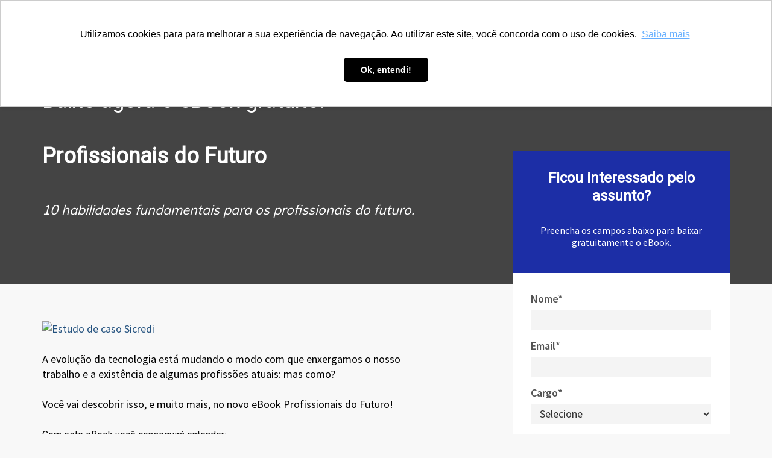

--- FILE ---
content_type: text/html
request_url: https://materiais.ludospro.com.br/ebook-profissionais-do-futuro?utm_source=artigo&utm_medium=organic&utm_campaign=artigo
body_size: 13191
content:
<!DOCTYPE html>
<html lang="pt-br">
  <head>
<meta http-equiv="Content-Type" content="text/html; charset=UTF-8">
    <meta charset="utf-8">
    <meta http-equiv="X-UA-Compatible" content="IE=edge">
    <meta name="viewport" content="width=device-width, initial-scale=1">

    <title>[ebook] Profissionais do Futuro - habilidades fundamentais.</title>

    	<meta name="description" content="A evolução da tecnologia está mudando o modo com que enxergamos o nosso trabalho e a existência de algumas profissões atuais: mas como? Veja em nosso eBook!">

      <link rel="canonical" href="https://materiais.ludospro.com.br/ebook-profissionais-do-futuro">


  
<meta name="twitter:card" content="summary">
<meta name="twitter:image" content="https://d335luupugsy2.cloudfront.net/images%2Flanding_page%2F1094224%2FBanner_rd-station.png">
<meta name="twitter:title" content="eBook gratuito:  Profissionais do Futuro - Ludos Pro">
<meta property="og:description" content="A evolução da tecnologia está mudando o modo com que enxergamos o nosso trabalho e a existência de algumas profissões atuais. Saiba como.">
<meta name="twitter:description" content="A evolução da tecnologia está mudando o modo com que enxergamos o nosso trabalho e a existência de algumas profissões atuais. Saiba como.">

<link href="https://fonts.googleapis.com/css?family=Droid+Sans%7CDroid+Serif%7CLato%7CLobster%7COpen+Sans%7COswald%7CPT+Sans%7CRaleway%7CSource+Sans+Pro%7CUbuntu%7CRoboto" rel="stylesheet">



    <style type="text/css" rel="stylesheet">
  html, body, div, span, applet, object, iframe,
  h1, h2, h3, h4, h5, h6, p, blockquote, pre,
  a, abbr, acronym, address, big, cite, code,
  del, dfn, em, img, ins, kbd, q, s, samp,
  small, strike, strong, sub, sup, tt, var,
  b, u, i, center,
  dl, dt, dd, ol, ul, li,
  fieldset, form, label, legend,
  table, caption, tbody, tfoot, thead, tr, th, td,
  article, aside, canvas, details, embed,
  figure, figcaption, footer, header, hgroup,
  menu, nav, output, ruby, section, summary,
  time, mark, audio, video {
    margin: 0;
    padding: 0;
    border: 0;
    font-size: 100%;
    font: inherit;
    vertical-align: baseline;
  }
  article, aside, details, figcaption, figure,
  footer, header, hgroup, menu, nav, section {
    display: block;
  }
  body {
    line-height: 1;
  }
  ol, ul {
    list-style: none;
  }
  blockquote, q {
    quotes: none;
  }
  blockquote:before, blockquote:after,
  q:before, q:after {
    content: '';
    content: none;
  }
  table {
    border-collapse: collapse;
    border-spacing: 0;
  }
  b, strong {
    font-weight: bold;
  }
</style>

<style type="text/css" rel="stylesheet">
/*!
 * Bootstrap v3.3.7 (http://getbootstrap.com)
 * Copyright 2011-2017 Twitter, Inc.
 * Licensed under MIT (https://github.com/twbs/bootstrap/blob/master/LICENSE)
 */

/*!
 * Generated using the Bootstrap Customizer (http://getbootstrap.com/customize/?id=d9d49ce57953eb773f8a8ff374dabec7)
 * Config saved to config.json and https://gist.github.com/d9d49ce57953eb773f8a8ff374dabec7
 *//*!
 * Bootstrap v3.3.7 (http://getbootstrap.com)
 * Copyright 2011-2016 Twitter, Inc.
 * Licensed under MIT (https://github.com/twbs/bootstrap/blob/master/LICENSE)
 *//*! normalize.css v3.0.3 | MIT License | github.com/necolas/normalize.css */html{font-family:sans-serif;-ms-text-size-adjust:100%;-webkit-text-size-adjust:100%}body{margin:0}article,aside,details,figcaption,figure,footer,header,hgroup,main,menu,nav,section,summary{display:block}audio,canvas,progress,video{display:inline-block;vertical-align:baseline}audio:not([controls]){display:none;height:0}[hidden],template{display:none}a{background-color:transparent}a:active,a:hover{outline:0}abbr[title]{border-bottom:1px dotted}b,strong{font-weight:bold}dfn{font-style:italic}h1{font-size:2em;margin:0.67em 0}mark{background:#ff0;color:#000}small{font-size:80%}sub,sup{font-size:75%;line-height:0;position:relative;vertical-align:baseline}sup{top:-0.5em}sub{bottom:-0.25em}img{border:0}svg:not(:root){overflow:hidden}figure{margin:1em 40px}hr{-webkit-box-sizing:content-box;-moz-box-sizing:content-box;box-sizing:content-box;height:0}pre{overflow:auto}code,kbd,pre,samp{font-family:monospace, monospace;font-size:1em}button,input,optgroup,select,textarea{color:inherit;font:inherit;margin:0}button{overflow:visible}button,select{text-transform:none}button,html input[type="button"],input[type="reset"],input[type="submit"]{-webkit-appearance:button;cursor:pointer}button[disabled],html input[disabled]{cursor:default}button::-moz-focus-inner,input::-moz-focus-inner{border:0;padding:0}input{line-height:normal}input[type="checkbox"],input[type="radio"]{-webkit-box-sizing:border-box;-moz-box-sizing:border-box;box-sizing:border-box;padding:0}input[type="number"]::-webkit-inner-spin-button,input[type="number"]::-webkit-outer-spin-button{height:auto}input[type="search"]{-webkit-appearance:textfield;-webkit-box-sizing:content-box;-moz-box-sizing:content-box;box-sizing:content-box}input[type="search"]::-webkit-search-cancel-button,input[type="search"]::-webkit-search-decoration{-webkit-appearance:none}fieldset{border:1px solid #c0c0c0;margin:0 2px;padding:0.35em 0.625em 0.75em}legend{border:0;padding:0}textarea{overflow:auto}optgroup{font-weight:bold}table{border-collapse:collapse;border-spacing:0}td,th{padding:0}*{-webkit-box-sizing:border-box;-moz-box-sizing:border-box;box-sizing:border-box}*:before,*:after{-webkit-box-sizing:border-box;-moz-box-sizing:border-box;box-sizing:border-box}html{font-size:10px;-webkit-tap-highlight-color:rgba(0,0,0,0)}body{font-family:"Helvetica Neue",Helvetica,Arial,sans-serif;font-size:14px;line-height:1.42857143;color:#333;background-color:#fff}input,button,select,textarea{font-family:inherit;font-size:inherit;line-height:inherit}a{color:#337ab7;text-decoration:none}a:hover,a:focus{color:#23527c;text-decoration:underline}a:focus{outline:5px auto -webkit-focus-ring-color;outline-offset:-2px}figure{margin:0}img{vertical-align:middle}.img-responsive{display:block;max-width:100%;height:auto}.img-rounded{border-radius:6px}.img-thumbnail{padding:4px;line-height:1.42857143;background-color:#fff;border:1px solid #ddd;border-radius:4px;-webkit-transition:all .2s ease-in-out;-o-transition:all .2s ease-in-out;transition:all .2s ease-in-out;display:inline-block;max-width:100%;height:auto}.img-circle{border-radius:50%}hr{margin-top:20px;margin-bottom:20px;border:0;border-top:1px solid #eee}.sr-only{position:absolute;width:1px;height:1px;margin:-1px;padding:0;overflow:hidden;clip:rect(0, 0, 0, 0);border:0}.sr-only-focusable:active,.sr-only-focusable:focus{position:static;width:auto;height:auto;margin:0;overflow:visible;clip:auto}[role="button"]{cursor:pointer}.container{margin-right:auto;margin-left:auto;padding-left:15px;padding-right:15px}@media (min-width:768px){.container{width:750px}}@media (min-width:992px){.container{width:970px}}@media (min-width:1200px){.container{width:1170px}}.container-fluid{margin-right:auto;margin-left:auto;padding-left:15px;padding-right:15px}.row{margin-left:-15px;margin-right:-15px}.col-xs-1, .col-sm-1, .col-md-1, .col-lg-1, .col-xs-2, .col-sm-2, .col-md-2, .col-lg-2, .col-xs-3, .col-sm-3, .col-md-3, .col-lg-3, .col-xs-4, .col-sm-4, .col-md-4, .col-lg-4, .col-xs-5, .col-sm-5, .col-md-5, .col-lg-5, .col-xs-6, .col-sm-6, .col-md-6, .col-lg-6, .col-xs-7, .col-sm-7, .col-md-7, .col-lg-7, .col-xs-8, .col-sm-8, .col-md-8, .col-lg-8, .col-xs-9, .col-sm-9, .col-md-9, .col-lg-9, .col-xs-10, .col-sm-10, .col-md-10, .col-lg-10, .col-xs-11, .col-sm-11, .col-md-11, .col-lg-11, .col-xs-12, .col-sm-12, .col-md-12, .col-lg-12{position:relative;min-height:1px;padding-left:15px;padding-right:15px}.col-xs-1, .col-xs-2, .col-xs-3, .col-xs-4, .col-xs-5, .col-xs-6, .col-xs-7, .col-xs-8, .col-xs-9, .col-xs-10, .col-xs-11, .col-xs-12{float:left}.col-xs-12{width:100%}.col-xs-11{width:91.66666667%}.col-xs-10{width:83.33333333%}.col-xs-9{width:75%}.col-xs-8{width:66.66666667%}.col-xs-7{width:58.33333333%}.col-xs-6{width:50%}.col-xs-5{width:41.66666667%}.col-xs-4{width:33.33333333%}.col-xs-3{width:25%}.col-xs-2{width:16.66666667%}.col-xs-1{width:8.33333333%}.col-xs-pull-12{right:100%}.col-xs-pull-11{right:91.66666667%}.col-xs-pull-10{right:83.33333333%}.col-xs-pull-9{right:75%}.col-xs-pull-8{right:66.66666667%}.col-xs-pull-7{right:58.33333333%}.col-xs-pull-6{right:50%}.col-xs-pull-5{right:41.66666667%}.col-xs-pull-4{right:33.33333333%}.col-xs-pull-3{right:25%}.col-xs-pull-2{right:16.66666667%}.col-xs-pull-1{right:8.33333333%}.col-xs-pull-0{right:auto}.col-xs-push-12{left:100%}.col-xs-push-11{left:91.66666667%}.col-xs-push-10{left:83.33333333%}.col-xs-push-9{left:75%}.col-xs-push-8{left:66.66666667%}.col-xs-push-7{left:58.33333333%}.col-xs-push-6{left:50%}.col-xs-push-5{left:41.66666667%}.col-xs-push-4{left:33.33333333%}.col-xs-push-3{left:25%}.col-xs-push-2{left:16.66666667%}.col-xs-push-1{left:8.33333333%}.col-xs-push-0{left:auto}.col-xs-offset-12{margin-left:100%}.col-xs-offset-11{margin-left:91.66666667%}.col-xs-offset-10{margin-left:83.33333333%}.col-xs-offset-9{margin-left:75%}.col-xs-offset-8{margin-left:66.66666667%}.col-xs-offset-7{margin-left:58.33333333%}.col-xs-offset-6{margin-left:50%}.col-xs-offset-5{margin-left:41.66666667%}.col-xs-offset-4{margin-left:33.33333333%}.col-xs-offset-3{margin-left:25%}.col-xs-offset-2{margin-left:16.66666667%}.col-xs-offset-1{margin-left:8.33333333%}.col-xs-offset-0{margin-left:0}@media (min-width:768px){.col-sm-1, .col-sm-2, .col-sm-3, .col-sm-4, .col-sm-5, .col-sm-6, .col-sm-7, .col-sm-8, .col-sm-9, .col-sm-10, .col-sm-11, .col-sm-12{float:left}.col-sm-12{width:100%}.col-sm-11{width:91.66666667%}.col-sm-10{width:83.33333333%}.col-sm-9{width:75%}.col-sm-8{width:66.66666667%}.col-sm-7{width:58.33333333%}.col-sm-6{width:50%}.col-sm-5{width:41.66666667%}.col-sm-4{width:33.33333333%}.col-sm-3{width:25%}.col-sm-2{width:16.66666667%}.col-sm-1{width:8.33333333%}.col-sm-pull-12{right:100%}.col-sm-pull-11{right:91.66666667%}.col-sm-pull-10{right:83.33333333%}.col-sm-pull-9{right:75%}.col-sm-pull-8{right:66.66666667%}.col-sm-pull-7{right:58.33333333%}.col-sm-pull-6{right:50%}.col-sm-pull-5{right:41.66666667%}.col-sm-pull-4{right:33.33333333%}.col-sm-pull-3{right:25%}.col-sm-pull-2{right:16.66666667%}.col-sm-pull-1{right:8.33333333%}.col-sm-pull-0{right:auto}.col-sm-push-12{left:100%}.col-sm-push-11{left:91.66666667%}.col-sm-push-10{left:83.33333333%}.col-sm-push-9{left:75%}.col-sm-push-8{left:66.66666667%}.col-sm-push-7{left:58.33333333%}.col-sm-push-6{left:50%}.col-sm-push-5{left:41.66666667%}.col-sm-push-4{left:33.33333333%}.col-sm-push-3{left:25%}.col-sm-push-2{left:16.66666667%}.col-sm-push-1{left:8.33333333%}.col-sm-push-0{left:auto}.col-sm-offset-12{margin-left:100%}.col-sm-offset-11{margin-left:91.66666667%}.col-sm-offset-10{margin-left:83.33333333%}.col-sm-offset-9{margin-left:75%}.col-sm-offset-8{margin-left:66.66666667%}.col-sm-offset-7{margin-left:58.33333333%}.col-sm-offset-6{margin-left:50%}.col-sm-offset-5{margin-left:41.66666667%}.col-sm-offset-4{margin-left:33.33333333%}.col-sm-offset-3{margin-left:25%}.col-sm-offset-2{margin-left:16.66666667%}.col-sm-offset-1{margin-left:8.33333333%}.col-sm-offset-0{margin-left:0}}@media (min-width:992px){.col-md-1, .col-md-2, .col-md-3, .col-md-4, .col-md-5, .col-md-6, .col-md-7, .col-md-8, .col-md-9, .col-md-10, .col-md-11, .col-md-12{float:left}.col-md-12{width:100%}.col-md-11{width:91.66666667%}.col-md-10{width:83.33333333%}.col-md-9{width:75%}.col-md-8{width:66.66666667%}.col-md-7{width:58.33333333%}.col-md-6{width:50%}.col-md-5{width:41.66666667%}.col-md-4{width:33.33333333%}.col-md-3{width:25%}.col-md-2{width:16.66666667%}.col-md-1{width:8.33333333%}.col-md-pull-12{right:100%}.col-md-pull-11{right:91.66666667%}.col-md-pull-10{right:83.33333333%}.col-md-pull-9{right:75%}.col-md-pull-8{right:66.66666667%}.col-md-pull-7{right:58.33333333%}.col-md-pull-6{right:50%}.col-md-pull-5{right:41.66666667%}.col-md-pull-4{right:33.33333333%}.col-md-pull-3{right:25%}.col-md-pull-2{right:16.66666667%}.col-md-pull-1{right:8.33333333%}.col-md-pull-0{right:auto}.col-md-push-12{left:100%}.col-md-push-11{left:91.66666667%}.col-md-push-10{left:83.33333333%}.col-md-push-9{left:75%}.col-md-push-8{left:66.66666667%}.col-md-push-7{left:58.33333333%}.col-md-push-6{left:50%}.col-md-push-5{left:41.66666667%}.col-md-push-4{left:33.33333333%}.col-md-push-3{left:25%}.col-md-push-2{left:16.66666667%}.col-md-push-1{left:8.33333333%}.col-md-push-0{left:auto}.col-md-offset-12{margin-left:100%}.col-md-offset-11{margin-left:91.66666667%}.col-md-offset-10{margin-left:83.33333333%}.col-md-offset-9{margin-left:75%}.col-md-offset-8{margin-left:66.66666667%}.col-md-offset-7{margin-left:58.33333333%}.col-md-offset-6{margin-left:50%}.col-md-offset-5{margin-left:41.66666667%}.col-md-offset-4{margin-left:33.33333333%}.col-md-offset-3{margin-left:25%}.col-md-offset-2{margin-left:16.66666667%}.col-md-offset-1{margin-left:8.33333333%}.col-md-offset-0{margin-left:0}}@media (min-width:1200px){.col-lg-1, .col-lg-2, .col-lg-3, .col-lg-4, .col-lg-5, .col-lg-6, .col-lg-7, .col-lg-8, .col-lg-9, .col-lg-10, .col-lg-11, .col-lg-12{float:left}.col-lg-12{width:100%}.col-lg-11{width:91.66666667%}.col-lg-10{width:83.33333333%}.col-lg-9{width:75%}.col-lg-8{width:66.66666667%}.col-lg-7{width:58.33333333%}.col-lg-6{width:50%}.col-lg-5{width:41.66666667%}.col-lg-4{width:33.33333333%}.col-lg-3{width:25%}.col-lg-2{width:16.66666667%}.col-lg-1{width:8.33333333%}.col-lg-pull-12{right:100%}.col-lg-pull-11{right:91.66666667%}.col-lg-pull-10{right:83.33333333%}.col-lg-pull-9{right:75%}.col-lg-pull-8{right:66.66666667%}.col-lg-pull-7{right:58.33333333%}.col-lg-pull-6{right:50%}.col-lg-pull-5{right:41.66666667%}.col-lg-pull-4{right:33.33333333%}.col-lg-pull-3{right:25%}.col-lg-pull-2{right:16.66666667%}.col-lg-pull-1{right:8.33333333%}.col-lg-pull-0{right:auto}.col-lg-push-12{left:100%}.col-lg-push-11{left:91.66666667%}.col-lg-push-10{left:83.33333333%}.col-lg-push-9{left:75%}.col-lg-push-8{left:66.66666667%}.col-lg-push-7{left:58.33333333%}.col-lg-push-6{left:50%}.col-lg-push-5{left:41.66666667%}.col-lg-push-4{left:33.33333333%}.col-lg-push-3{left:25%}.col-lg-push-2{left:16.66666667%}.col-lg-push-1{left:8.33333333%}.col-lg-push-0{left:auto}.col-lg-offset-12{margin-left:100%}.col-lg-offset-11{margin-left:91.66666667%}.col-lg-offset-10{margin-left:83.33333333%}.col-lg-offset-9{margin-left:75%}.col-lg-offset-8{margin-left:66.66666667%}.col-lg-offset-7{margin-left:58.33333333%}.col-lg-offset-6{margin-left:50%}.col-lg-offset-5{margin-left:41.66666667%}.col-lg-offset-4{margin-left:33.33333333%}.col-lg-offset-3{margin-left:25%}.col-lg-offset-2{margin-left:16.66666667%}.col-lg-offset-1{margin-left:8.33333333%}.col-lg-offset-0{margin-left:0}}.clearfix:before,.clearfix:after,.container:before,.container:after,.container-fluid:before,.container-fluid:after,.row:before,.row:after{content:" ";display:table}.clearfix:after,.container:after,.container-fluid:after,.row:after{clear:both}.center-block{display:block;margin-left:auto;margin-right:auto}.pull-right{float:right !important}.pull-left{float:left !important}.hide{display:none !important}.show{display:block !important}.invisible{visibility:hidden}.text-hide{font:0/0 a;color:transparent;text-shadow:none;background-color:transparent;border:0}.hidden{display:none !important}.affix{position:fixed}
</style>

<style type="text/css" rel="stylesheet">

.social-login {
  padding-bottom: 15px;
}
.social-conversion .error-container {
  background-color: #FFDDDD;
  margin: 0 0 24px 0;
  padding: 16px;
  -webkit-border-radius: 3px;
  -moz-border-radius: 3px;
  border-radius: 3px;
  border: 1px solid #c3c3c3;
  text-align: center;
}
.social-conversion .error-container p {
  font-size: 16px !important;
  padding: 0 !important;
}
.btn {
  background-color: #f8f8f8;
  background: -webkit-gradient(linear, left top, left bottom, from(#fff), to(#f0f0f0));
  background: -webkit-linear-gradient(#fff, #f0f0f0);
  background: linear-gradient(#fff, #f0f0f0);
  border: 1px solid #ccc;
  -webkit-border-radius: 3px;
  -moz-border-radius: 3px;
  border-radius: 3px;
  color: #5f5f5f;
  cursor: pointer;
  font-weight: bold;
  text-shadow: 0 1px #fff;
  white-space: nowrap;
  background-color: #f0f0f0;
  outline: none;
  height: 42px;
}
.btn-facebook {
  background-color: #435f9c;
  background: -webkit-gradient(linear, left top, left bottom, from(#5676bc), to(#31497b));
  background: -webkit-linear-gradient(#5676bc, #31497b);
  background: linear-gradient(#5676bc, #31497b);
  border: 1px solid #293e69;
  border-top-color: #31497b;
  color: #444;
  text-shadow: 0 1px #fff;
}
.btn-google {
  background-color: #ef6666;
  background: -webkit-gradient(linear, left top, left bottom, from(#f87474), to(#e65858));
  background: -webkit-linear-gradient(#f87474, #e65858);
  background: linear-gradient(#f87474, #e65858);
  border: 1px solid #e34242;
  border-top-color: #e65858;
  color: #444;
  text-shadow: 0 1px #fff;
}
.btn-linkedin {
  background-color: #007bb6;
  background: -webkit-gradient(linear, left top, left bottom, from(#009cda), to(#0073b2));
  background: -webkit-linear-gradient(#009cda, #0073b2);
  background: linear-gradient(#009cda, #0073b2);
  border: 1px solid #007bb6;
  border-top-color: #009cda;
  color: #444;
  text-shadow: 0 1px #fff;
}
.btn-facebook em,
.btn-google em,
.btn-linkedin em {
  -webkit-box-shadow: 1px 0 0 rgba(0,0,0,0.05);
  -moz-box-shadow: 1px 0 0 rgba(0,0,0,0.05);
  box-shadow: 1px 0 0 rgba(0,0,0,0.05);
  height: 39px;
  bottom: 0;
  left: 0;
  padding: 0;
  position: absolute;
  top: 0;
}
.btn-social {
  display: block;
  margin-bottom: 10px;
  text-align: left;
  width: 100%;
}
.btn-social em {
  display: inline-block;
  outline: none;
  position: relative;
  vertical-align: middle;
}
.btn-facebook em {
  width: 41px;
  height: 41px;
  background: url("//d335luupugsy2.cloudfront.net/images/landing_page_templates/sprite-social-conversion.png") 0 0 no-repeat;
  background-color: #5a78b9;
  background-color: rgba(255,255,255,0.08);
}
.btn-google em {
  width: 41px;
  height: 41px;
  background: url("//d335luupugsy2.cloudfront.net/images/landing_page_templates/sprite-social-conversion.png") -41px 0 no-repeat;
  background-color: #e65858;
  background-color: rgba(255,255,255,0.07);
}
.btn-linkedin em {
  width: 41px;
  height: 41px;
  background: url("//d335luupugsy2.cloudfront.net/images/landing_page_templates/sprite-social-conversion.png") -82px 0 no-repeat;
  background-color: #49b5e1;
  background-color: rgba(255,255,255,0.08);
}
.btn-social span {
  display: inline-block;
  margin-left: 10px;
  vertical-align: middle;
  color: #fff;
  text-shadow: 0 -1px rgba(0,0,0,0.25);
  font-size: 14px;
}
/*SEPARADOR - OU */
.social-wrap-separator {
  -webkit-transition: opacity 0.5s linear;
  transition: opacity 0.5s linear;
}
.social-separator {
  color: rgba(0,0,0,0.5);
  font-weight: bold;
  text-shadow: 0 1px 0 rgba(255,255,255,0.5);
  display: none;
  display: block;
}
.social-separator p {
  overflow: hidden;
  font-size: 1.125em !important;
  text-align: center;
  padding-bottom: 0 !important;
  font-family: inherit;
  font-weight: 600;
}
.social-separator p:before,
.social-separator p:after {
  content: "";
  display: inline-block;
  height: 1px;
  position: relative;
  vertical-align: middle;
  width: 38%;
  background: rgba(0,0,0,0.2);
  -webkit-box-shadow: 0 1px 0 rgba(255,255,255,0.5);
  box-shadow: 0 1px 0 rgba(255,255,255,0.5);
}
.social-separator p:before {
  margin-right: 10px;
}
.social-separator p:after {
  margin-left: 10px;
}

@media screen and (max-width: 480px) {
  .btn-social span {
    margin-left: 5px;
    font-size: 12px;
  }
}
</style>


<link href="//cdnjs.cloudflare.com/ajax/libs/select2/3.5.2/select2.min.css" rel="stylesheet">
<style type="text/css" rel="stylesheet">
  /* BASE */
  #conversion header {
    display: block;
    margin: 0;
    padding: 30px 30px 20px;
  }
  #conversion header h2 {
    display: block;
    font-size: 20px;
    font-weight: bold;
    text-align: left;
    margin: 0 0 10px 0;
    padding: 0;
  }
  #conversion header p {
    display: block;
    font-size: 16px;
    line-height: 1.2em;
    margin: 0 0 10px 0;
    padding: 0;
  }
  #conversion section {
    display: block;
    margin: 0;
    padding: 30px 30px 20px;
  }
  #conversion .social-conversion {
    padding-bottom: 0 !important;
  }
  #conversion .social-conversion + section {
    padding-top: 20px !important;
  }
  #conversion-modal .modal-content section p,
  #conversion section p {
    display: block;
    font-size: 12px;
    line-height: 1em;
    margin: 0;
    padding: 0 0 20px 0;
    color: #535353;
  }
  #conversion-modal .modal-content section p.notice,
  #conversion section p.notice {
    font-size: 12px;
  }

  /* FIELDS */
  #conversion section form div.field,
  #conversion-modal .modal-content section form div.field {
    margin: 0;
    padding: 0 0 12px 0;
  }
  #conversion section form div.field div,
  #conversion-modal .modal-content section form div.field div {
    clear: both;
    width: 100%;
    margin: 0 0 5px 0;
  }
  #conversion-modal .modal-content section form input,
  #conversion-modal .modal-content section form select,
  #conversion-modal .modal-content section form textarea,
  #conversion-modal .modal-content section form .select2-choice,
  #conversion section form input,
  #conversion section form select,
  #conversion section form textarea,
  #conversion section form .select2-choice {
    display: inline-block;
    background-color: #FFFFFF;
    vertical-align: middle;
    font-size: 18px;
    line-height: 20px;
    width: 100%;
    height: 36px;
    margin: 0;
    padding: 5px;
    -webkit-border-radius: 3px;
    -moz-border-radius: 3px;
    border-radius: 3px;
  }
  #conversion-modal .modal-content section form label,
  #conversion section form label {
    display: block;
    min-height: 25px;
    margin: 0;
    padding: 0 0 5px 0;
  }
  #conversion-modal .modal-content section form label > a,
  #conversion section form label > a {
    text-decoration: underline;
    color: inherit;
  }
  #conversion-modal .modal-content section form select,
  #conversion section form select {
    width: 100%;
    height: 36px;
    line-height: 36px;
  }
  #conversion-modal .modal-content section form textarea,
  #conversion section form textarea {
    height: 104px;
  }
  #conversion-modal .modal-content section form input[type=radio],
  #conversion-modal .modal-content section form input[type=checkbox],
  #conversion section form input[type=radio],
  #conversion section form input[type=checkbox] {
    width: inherit;
    height: inherit;
    margin-top: 0 !important;
    margin-right: 8px;
  }
  #conversion-modal .modal-content section form input[type=radio] + label,
  #conversion-modal .modal-content section form input[type=radio] + label + label,
  #conversion-modal .modal-content section form input[type=checkbox] + label,
  #conversion section form input[type=radio] + label,
  #conversion section form input[type=radio] + label + label,
  #conversion section form input[type=checkbox] + label {
    display: block;
    width: auto;
    padding: 5px 0 4px 28px;
  }

  /* SOCIAL PAY */
  #conversion section div#pay-area {
    padding: 16px 0 0 0;
  }
  #conversion section div#pay-area p {
    font-size: 16px;
  }

  /* CALL TO ACTION */
  #conversion-modal .modal-content section div.actions,
  #conversion section div.actions {
    text-align: center;
    padding: 16px 0 8px 0;
  }
  #conversion-modal .modal-content section div.actions .call_button,
  #conversion-modal .modal-content section div.actions a.call_button,
  #conversion section div.actions .call_button,
  #conversion section div.actions a.call_button {
    display: block;
    cursor: pointer;
    height: auto;
    text-align: center;
    text-decoration: none;
    font-weight: bold;
    font-size: 20px;
    word-break: break-word;
    line-height: 1.2em;
    white-space: normal;
    vertical-align: middle;
    margin: 2px auto 24px auto;
    padding: 15px 20px 17px 20px;
    -webkit-border-radius: 3px;
    -moz-border-radius: 3px;
    border-radius: 3px;
    -webkit-appearance: none;
  }
  #conversion section div.actions .call_button.editable {
    cursor: text;
  }
  #conversion section div.actions .call_button.editable:not(#call_pay_twitter):not(#call_pay_facebook):hover {
    outline: 1px solid #27a0ff;
  }
  #conversion-modal .modal-content section div.actions img,
  #conversion section div.actions img {
    width: auto !important;
  }

  /* ERROR */
  #conversion-modal .modal-content section form label.error,
  #conversion section form label.error {
    display: none !important;
  }
  #conversion-modal .modal-content section form input.error,
  #conversion-modal .modal-content section form textarea.error,
  #conversion-modal .modal-content section form .select2-container.error .select2-choice,
  #conversion-modal .modal-content section form select.error,
  #conversion section form input.error,
  #conversion section form textarea.error,
  #conversion section form .select2-container.error .select2-choice,
  #conversion section form select.error {
    background-color: #FFDDDD;
  }
  #conversion-modal .modal-content section div#error-container,
  #conversion section div#error-container {
    display: none;
    background-color: #FFDDDD;
    margin: 0 0 24px 0;
    padding: 16px;
    -webkit-border-radius: 3px;
    -moz-border-radius: 3px;
    border-radius: 3px;
  }
  #conversion-modal .modal-content section div#error-container p,
  #conversion section div#error-container p {
    color: #463A33;
    text-align: center;
    font-size: 16px;
    margin: 0;
    padding: 0;
  }

  /* SELECT 2 */
  .select2-container .select2-choice {
    background: #FFFFFF;
  }
  .select2-container .select2-choice .select2-arrow {
    background: none;
    border: none;
  }
  .select2-container .select2-choice .select2-arrow b {
    background-position: 0 5px;
  }
  .select2-drop-active {
    border-color: #FFFFFF;
    padding: 5px;
    margin-top: -5px;
    margin-left: 1px;
  }

  /* MODAL */
  .overflow-hidden {
    overflow: hidden;
  }
  .hidden {
    display: none;
  }
  #conversion-modal {
    background-color: rgba(0, 0, 0, 0.7);
    width: 100%;
    height: 100%;
    position: fixed;
    overflow-x: hidden;
    overflow-y: auto;
    top: 0;
    right: 0;
    bottom: 0;
    left: 0;
    z-index: 1050;
    -webkit-overflow-scrolling: touch;
    outline: 0;
    z-index: 5;
  }
  #conversion-modal .modal-header {
    text-align: right;
    margin-top: -10px;
  }
  #conversion-modal .modal-header .close-modal {
    background-color: transparent;
    cursor: pointer;
    font-size: 1.8em;
    color: #8A8A8A;
  }
  #conversion-modal .modal-content {
    background: #FFFFFF;
    color: #5c5c5c;
    -webkit-border-radius: 6px;
    -moz-border-radius: 6px;
    border-radius: 6px;
    -webkit-box-shadow: 0 3px 9px rgba(0,0,0,.5);
    -moz-box-shadow: 0 3px 9px rgba(0,0,0,.5);
    box-shadow: 0 3px 9px rgba(0,0,0,.5);
    position: relative;
    width: auto;
    margin: 10px;
    padding: 30px;
  }
  #conversion-modal .modal-content header {
    display: none;
  }
  #conversion-modal .modal-content section form input,
  #conversion-modal .modal-content section form select,
  #conversion-modal .modal-content section form textarea,
  #conversion-modal .modal-content section form .select2-choice {
    border: 1px solid #CCC;
  }

  /* MEDIA QUERY */
  @media screen and (min-width: 760px) {
    #conversion {
      -webkit-border-radius: 15px;
      -moz-border-radius: 15px;
      border-radius: 15px;
    }
    #conversion header {
      -webkit-border-radius: 15px 15px 0px 0px;
      -moz-border-radius: 15px 15px 0px 0px;
      border-radius: 15px 15px 0px 0px;
    }
    #conversion section {
      -webkit-border-radius: 0px 0px 15px 15px;
      -moz-border-radius: 0px 0px 15px 15px;
      border-radius: 0px 0px 15px 15px;
    }
    #conversion-modal .modal-content {
      width: 600px;
      margin: 30px auto;
    }
  }
</style>

<style text="text/css" rel="stylesheet">
  .outer-container,
  .outer-container .embed-container,
  .outer-container .mce-object-iframe,
  #video-area .mce-object-iframe {
    position: relative;
    padding-bottom: 56.25%;
    height: 0;
    overflow:
    hidden;
    max-width: 100%;
    width: 100%;
  }

  .embed-container iframe,
  .embed-container object,
  .embed-container embed,
  .outer-container iframe,
  .outer-container object,
  .outer-container embed,
  .iframe-overlay {
    position: absolute;
    top: 0;
    left: 0;
    width: 100%;
    height: 100%;
    z-index: 1;
  }

  .iframe-overlay {
    z-index: 1000;
  }

  .progressive-profiling .field {
    display: none;
  }

  h1,
  h2,
  h3,
  h4,
  h5,
  h6,
  span,
  p {
    word-wrap: normal;
    word-break: keep-all !important;
  }

  em {
    font-style: italic;
  }

  .background-edit .container {
    position: relative;
    z-index: 2;
  }

  .background-edit .image-container {
    position: absolute;
    overflow: hidden;
    top: 0;
    left: 0;
    width: 100%;
    height: 100%;
  }

  .background-edit {
    position: relative;
  }

  .background-edit .image-container > .section-background-image {
    width: 100%;
    height: 100%;
    background-repeat: no-repeat;
  }
</style>


<style type="text/css" rel="stylesheet">
@import url("https://fonts.googleapis.com/css?family=Source+Sans+Pro:300,400,600,700,900");
@import url("https://fonts.googleapis.com/css?family=Muli:300,400,600,700,800,900");

html,
body {
  width: 100%;
  height: 100%;
  font-family: "Source Sans Pro", "arial", sans-serif;
  -webkit-font-smoothing: antialiased;
  background: #f8f8f8
}

button {
  padding: 0;
  border: none;
}

h2 {
  font-size: 1.5em;
  line-height: 1.4em;
  margin-bottom: .5em;
  font-weight: bold;
}

em, i {
  font-style: italic;
}

.no-banner #content-background {
  margin-top: 75px;
}

.no-banner .banner--form {
  margin-top: 0;
}


.header {
  display: block;
  height: 70px;
  position: absolute;
  top: 0;
  left: 0;
  padding: 40px 75px;
  z-index: 2;
}

.header h1 {
  text-indent: -9999999px;
  height: 0px;
}

.section {
  padding: 60px 15px;
  position: relative;
  background-position: center;
  background-repeat: no-repeat;
  background-size: cover
}

.section .container {
  position: relative;
  z-index: 2;
}

.section--list {
  margin-top: 50px;
}

.section--list li {
  margin-bottom: 30px
}

.section--list .topic--text {
  font-size: 16px;
  color: #202020;
  display: inline-block;
  vertical-align: text-top;
  width: 85%;
  vertical-align: top;
}

.section--list li:last-child {
  margin-bottom: 0
}

.section--list-icon {
  display: inline-block;
  width: 10%;
  max-width: 45px;
  vertical-align: top;
}

.section p {
  font-size: 18px;
  color: #23517e;
}

.section p a {
  text-decoration: underline;
}

.section p strong {
  font-weight: 700;
}

.section p em,
.section p i {
  font-style: italic;
}

.section p:last-child {
  margin-bottom: 0px;
}

.banner {
  min-height: 370px;
  position: relative;
  padding: 40px 15px 70px 15px;
  background-position: center;
  background-repeat: no-repeat;
  background-size: cover
}

.banner .col-xs-12 {
  position: initial;
}

.banner .container {
  position: relative;
  z-index: 1;
}

.banner--title--wrapper {
  margin-top: 80px;
}

.banner--title {
  font-family: "Muli", "arial", sans-serif;
  color: #fff;
  font-weight: 600;
  margin: 0 auto 35px auto;
}

.banner--form {
  position: relative;
  display: block;
  width: 100%;
  z-index: 2;
  margin-top: -281px;
}


#conversion header {
  padding: 30px;
  text-align: center;
  border-radius: 0;
}

#conversion section {
  padding: 0;
}

.banner--form form {
  padding: 30px;
}

.banner--form #form-title {
  color: #fff;
  line-height: 30px;
  font-weight: 500;
  padding-bottom: 15px;
  margin-bottom: 18px;
  position: relative
}

.banner--form p {
  font-size: 14px;
  color: #fff;
}

#conversion header p {
  font-size: 14px;
  line-height: 1.4em;
}


.banner--form #error-container p {
  color: red;
}

#conversion {
  border-radius: 0;
  overflow: hidden;
  background-color: #ffffff;
}

#conversion header {
  background-color: #1c2ea6;
}

#conversion .social-conversion {
  padding: 15px 30px;
}

#conversion #conversion-form input,
#conversion #conversion-form textarea,
#conversion #conversion-form select {
  border-color: #ffffff;
  border-width: 1px;
  border-style: solid;
  background: #f4f4f4;
  padding: 0 10px;
  border-radius: 2px
}


#conversion-modal .modal-content section div.actions, #conversion section div.actions {
  text-align: center;
  padding: 30px;
  margin-bottom: 0;
}
#conversion #conversion-form .call_button,
#conversion .actions .call_button {
  display: inline-block;
  padding: 15px 0px;
  height: auto;
  width: 100%;
  background: #1c2ea6;
  border: 0;
  border-radius: 3px;
  text-align: center;
  font-size: 24px;
  color: #fff;
  font-weight: 900;
  margin-top: 10px;
  margin-bottom: 0;
  text-transform: uppercase;
  transition: all 0.2s linear
}
#conversion #conversion-form .call_button:hover {
  background: #02148c;
}

#conversion-modal .modal-content section div.actions .call_button {
  color: ;
  background-color: #1c2ea6;
}

#conversion section div.actions a.call_button {
  margin: 2px auto 0 auto;
}

.banner--form input[type="submit"]:hover,
.banner--form textarea[type="submit"]:hover,
.banner--form select[type="submit"]:hover {
  background: #f4f4f4;
  color: #6173d5;
  border-bottom: 6px solid #ccc
}

#conversion #conversion-form label {
  color: #535353;
}

#conversion-form label,
#conversion-form span {
  font-size: 18px;
  font-weight: 400;
  font-weight: 600;
}

.banner--form .radio,
.banner--form .checkbox {
  margin: 0px;
  margin-left: 20px
}

.banner--form .field {
  margin-bottom: 10px
}

.banner--form textarea {
  resize: none;
  height: 90px !important
}

.banner--form .actions {
  margin-bottom: 30px
}

.banner--form #error-container p {
  margin-bottom: 0px
}

.banner--form #conversion #form-spam {
  font-size: 12px;
  margin: 0 -30px;
  padding: 15px 30px;
  padding-top: 0px;
  margin-bottom: -30px;
  text-align: left;
  color: #ababab
}

.banner--form #conversion #form-spam p {
  font-size: 13px;
}

.content--title--wrapper {
  margin-bottom: 30px;
}

.tagline {
  font-size: 36px;
  color: #23517e;
  font-weight: 800;
  font-family: "Muli", "arial", sans-serif;
  position: relative;
}

.tagline--line {
  display: inline-block;
  width: 70px;
  height: 3px;
  background-color: ;
}

#topics-html {
  margin-top: 30px;
}

.footer {
  padding: 40px 15px;
  text-align: center;
}

#footer-background {
  background-color: #1c2ea6
}

.footer .footer--text {
  font-size: 13px;
  color: #fff;
  margin-bottom: 10px
}

#conversion {
  background-color: #ffffff;
  border-width: 0px;
  border-color: #d6d6d6;
  border-style: solid;
  border-radius: 0px;
}

#conversion #conversion-form .select2-container {
  background-color: #f4f4f4;
}

#conversion #conversion-form .select2-container .select2-choice {
  border-color: #ffffff;
  background-color: #f4f4f4;
  padding: 7px 10px;
  text-align: left;
}

#banner-background .image-container,
#content-background .image-container {
  position: absolute;
  overflow: hidden;
  top: 0;
  left: 0;
  width: 100%;
  height: 100%;
}

#banner-background {
  background-color: #444444;
}

#banner-background .image-container > .section-background-image {
  width: 100%;
  height: 100%;
  background-repeat: no-repeat;
  background-image: url(https://d335luupugsy2.cloudfront.net/cms/files/48816/1566321497/$g87auq6he8p);
  opacity: 1;
  background-position: 50% 50%;
  background-size: cover;
}

#content-background {
  background-color: #f8f8f8;
}

#content-background .image-container > .section-background-image {
  width: 100%;
  height: 100%;
  background-repeat: no-repeat;
  background-image: url();
  opacity: 1;
  background-position: 50% 50%;
  background-size: cover;
}

@media only screen and (max-width: 768px) {
  .header {
    height: auto
  }

  .header--logo {
    float: inherit !important;
    display: block;
    margin: 0 auto;
    margin-bottom: 20px
  }

  .banner {
    padding-bottom: 80px
  }

  .banner--title {
    max-width: 100%;
    font-size: 32px
  }

  .banner--form {
    padding: 50px 15px;
    margin-top: 60px;
    margin: 0;
    padding: 0;
    margin-top: 60px
  }

  .banner--form-title {
    font-size: 26px
  }

  .banner--form input[type="submit"] {
    font-size: 19px
  }

  .banner--form #form-spam {
    margin: 0;
    padding: 0
  }

  .section--list {
    margin-top: 60px
  }

  .section--list-icon {
    width: 20%
  }

  .section--list li p {
    width: 80%
  }
}

@media only screen and (max-width: 480px) {
  .section--list li {
    text-align: center;
  }

  .section--list li p {
    width: 100%;
    margin-top: 10px;
  }
}

</style>



    <!-- HTML5 shim and Respond.js for IE8 support of HTML5 elements and media queries -->
    <!-- WARNING: Respond.js doesn't work if you view the page via file:// -->
    <!--[if lt IE 9]>
        <script src="https://oss.maxcdn.com/html5shiv/3.7.2/html5shiv.min.js"></script>
        <script src="https://oss.maxcdn.com/respond/1.4.2/respond.min.js"></script>
    <![endif]-->
  <style rel="stylesheet" id="advanced_css">#content-title, #content-title#content-background > div.container > div:nth-child(1) > div.col-xs-12.col-sm-7.col-md-7 > div.content--title--wrapper, #footer-background > div > div > div.inline-media-editor, #topics-html#topics-html {
  display: none !important;
}
#footer-background {
  padding: 10px 15px;
}</style>
<link rel="shortcut icon" type="image/png" href="https://i.postimg.cc/7hfRX1vS/favicon-ludos-pro.png"> 
<!-- Google Tag Manager -->
<script>(function(w,d,s,l,i){w[l]=w[l]||[];w[l].push({'gtm.start':
new Date().getTime(),event:'gtm.js'});var f=d.getElementsByTagName(s)[0],
j=d.createElement(s),dl=l!='dataLayer'?'&l='+l:'';j.async=true;j.src=
'https://www.googletagmanager.com/gtm.js?id='+i+dl;f.parentNode.insertBefore(j,f);
})(window,document,'script','dataLayer','GTM-NJWXBF2');</script>
<!-- End Google Tag Manager --><meta property="og:title" content="eBook gratuito:  Profissionais do Futuro - Ludos Pro">
<meta property="og:image" content="https://d335luupugsy2.cloudfront.net/images%2Flanding_page%2F1094224%2FBanner_rd-station.png">
</head>
  <body class="">
      <section id="banner-background" class="container-fluid banner" data-editable="true" data-content="background" data-field-name="landing_page[values[banner-background-color]]" data-bg-image-field-name="landing_page[values][banner-background-image]" data-field-props="landing_page[values[banner-background-%PROP%]]">
        <div class="banner--cover"></div>

        <div class="container">
          <div class="row">
            <div class="col-xs-12">
                
    <img id="header-logo-image" width="177" alt="Ludos_pro_conhecimento_gamificado" style="width: 177px; max-width: 100%; height: auto;" class="header--logo" data-always-proportional="true" data-editable="true" data-content="image" data-field-name="landing_page[values[header-logo-image]" data-field-props="landing_page[values[header-logo-image-%PROP%]]" data-controls-position="" data-not-responsive="" data-default-width="134" data-default-height="23" src="https://d335luupugsy2.cloudfront.net/cms/files/48816/1641329893/%24ahnuoc9m6qs">

            </div>
          </div>

          <div class="row banner--title--wrapper">
            <div class="col-xs-12 col-sm-7 col-md-7">
              <h1 id="banner-title" class="banner--title" data-editable="true" data-field-name="landing_page[values[banner-title]]" style="">
                <span style="font-size: 22px; font-weight: normal;"><span style="font-family: Roboto, sans-serif; font-size: 28px;"><span style="font-size: 36px;">Baixe agora o eBook gratuito:<br></span><br><span style="font-weight: bold; font-size: 36px;"> Profissionais do Futuro<br></span><br></span><em>10 habilidades fundamentais para os profissionais do futuro.</em><br></span>
              </h1>
            </div>
          </div>
        </div>

        <div class="image-container">
          <div class="section-background-image"></div>
        </div>
      </section>

    <section id="content-background" class="container-fluid section" data-editable="true" data-content="background" data-field-name="landing_page[values[content-background-color]]" data-bg-image-field-name="landing_page[values][content-background-image]" data-field-props="landing_page[values[content-background-%PROP%]]">
      <div class="container">
        <div class="row">
          <div class="col-xs-12 col-sm-7 col-md-7">

              <div id="content-description" data-editable="true" data-content="html" data-field-name="landing_page[values[content-description]]">
                <p><img id="2be316df-8f0f-4e97-b936-7004d5e855c0" class=" inline_edited" style="max-width: 100%; width: 260px; height: auto;" src="https://d335luupugsy2.cloudfront.net/cms/files/48816/1566321497/%24quaidb7oei" alt="Estudo de caso Sicredi" width="260" height="241" data-proportional="true" data-always-proportional="true" data-ratio="false"> </p>
<p> </p>
<p><span style="color: #000000;">A evolução da tecnologia está mudando o modo com que enxergamos o nosso trabalho e a existência de algumas profissões atuais: mas como? </span></p>
<p> </p>
<p><span style="color: #000000;">Você vai descobrir isso, e muito mais, no novo eBook Profissionais do Futuro!</span></p>
<p> </p>
<p><span style="font-family: Roboto, sans-serif; font-size: 16px; color: #080808;">Com este eBook você conseguirá entender:</span></p>
              </div>

              <ul class="section--list">
                  <li>
  <div class="section--list-icon">
    
    <img id="topics-first-icon" alt="Grey icon" style=" max-width: 100%; height: auto;" data-always-proportional="true" data-editable="true" data-content="image" data-field-name="landing_page[values[topics-first-icon]" data-field-props="landing_page[values[topics-first-icon-%PROP%]]" data-controls-position="" data-not-responsive="" data-default-width="28" data-default-height="28" src="https://d335luupugsy2.cloudfront.net/landing_page_templates/demonstration-with-topics/grey-icon.png">

  </div>

  <div id="topics-first-text" class="topic--text" data-editable="true" data-content="html" data-field-name="landing_page[values[topics-first-text]]">
    <p><span style="color: #0f2430; font-family: Roboto, sans-serif;"><span style="font-size: 16px;">Quarta revolução industrial</span></span></p>
  </div>
</li>


                  <li>
  <div class="section--list-icon">
    
    <img id="topics-second-icon" alt="Grey icon" style=" max-width: 100%; height: auto;" data-always-proportional="true" data-editable="true" data-content="image" data-field-name="landing_page[values[topics-second-icon]" data-field-props="landing_page[values[topics-second-icon-%PROP%]]" data-controls-position="" data-not-responsive="" data-default-width="28" data-default-height="28" src="https://d335luupugsy2.cloudfront.net/landing_page_templates/demonstration-with-topics/grey-icon.png">

  </div>

  <div id="topics-second-text" class="topic--text" data-editable="true" data-content="html" data-field-name="landing_page[values[topics-second-text]]">
    <p><span style="color: #0f2430; font-family: Roboto, sans-serif;"><span style="font-size: 16px;">Revolução tecnológica e o futuro do trabalho</span></span></p>
  </div>
</li>


                  <li>
  <div class="section--list-icon">
    
    <img id="topics-third-icon" width="27" alt="Grey icon" style="width: 27px; max-width: 100%; height: auto;" data-always-proportional="true" data-editable="true" data-content="image" data-field-name="landing_page[values[topics-third-icon]" data-field-props="landing_page[values[topics-third-icon-%PROP%]]" data-controls-position="" data-not-responsive="" data-default-width="28" data-default-height="28" src="https://d335luupugsy2.cloudfront.net/landing_page_templates/demonstration-with-topics/grey-icon.png">

  </div>

  <div id="topics-third-text" class="topic--text" data-editable="true" data-content="html" data-field-name="landing_page[values[topics-third-text]]">
    <p><span style="color: #0f2430; font-family: Roboto, sans-serif;"><span style="font-size: 16px;">10 habilidades dos profissionais do futuro</span></span></p>
  </div>
</li>


                  <li>
  <div class="section--list-icon">
    
    <img id="topics-fourth-icon" width="27" alt="Grey icon" style="width: 27px; max-width: 100%; height: auto;" data-always-proportional="true" data-editable="true" data-content="image" data-field-name="landing_page[values[topics-fourth-icon]" data-field-props="landing_page[values[topics-fourth-icon-%PROP%]]" data-controls-position="" data-not-responsive="" data-default-width="28" data-default-height="28" src="https://d335luupugsy2.cloudfront.net/landing_page_templates/demonstration-with-topics/grey-icon.png">

  </div>

  <div id="topics-fourth-text" class="topic--text" data-editable="true" data-content="html" data-field-name="landing_page[values[topics-fourth-text]]">
    <p><span style="color: #0f2430; font-family: Roboto, sans-serif;"><span style="font-size: 16px;">Treinando os profissionais </span></span></p>
  </div>
</li>

              </ul>
          </div>

          <div class="col-xs-12 col-sm-offset-1 col-sm-4 col-md-4">
            <div class="banner--form">
              <div id="conversion" class="right" data-editable="true" data-content="conversion" data-editor-position="inside">
    <header>
  <h2 id="form-title" data-editable="true" data-field-name="landing_page[values[form-title]]" style="text-align: center; font-size: 24px; font-style: normal">
    <span style="font-size: 24px; font-weight: bold; font-family: Roboto, sans-serif;">Ficou interessado pelo assunto?</span>
  </h2>
  <p id="form-subtitle" data-editable="true" data-field-name="landing_page[values[form-subtitle]]" style="text-align: center">
    <span style="font-size: 16px; font-weight: normal;">Preencha os campos abaixo para baixar gratuitamente o eBook.</span>
  </p>
</header>




<section>
  <form id="conversion-form" action="https://cta-redirect.rdstation.com/v2/conversions" method="POST" data-typed-fields="1" class="progressive-profiling" data-progressive-profiling="6" data-recaptcha-public-token="">

    <input type="hidden" name="token_rdstation" value="2797f56495edeb65394c1365e76e8eab">
    <input type="hidden" name="conversion_identifier" value="ebook-profissionais-do-futuro">
    <input type="hidden" name="internal_source" value="2">
    <input type="hidden" name="redirect_to" value="https://materiais.ludospro.com.br/obrigado">
    <input type="hidden" name="_rd_experiment_content_id" value="">
    <input type="hidden" name="c_utmz" value="">
    <input type="hidden" name="traffic_source" value="">
    <input type="hidden" name="privacy_data[browser]" id="privacy_data_browser">
    

    <div id="error-container">
      <p>Preencha corretamente os campos marcados</p>
    </div>


    <div class="field">
<label for="name">Nome*</label><input type="text" name="name" id="name" value="" class="form-control required js-text" placeholder="" data-use-type="STRING" required="required">
</div>
<div class="field">
<label for="email">Email*</label><input type="email" name="email" id="email" value="" class="form-control required js-email" placeholder="" data-use-type="STRING" required="required">
</div>
<div class="field">
<label for="cf_consultor_cargo">Cargo*</label><select name="cf_consultor_cargo" id="cf_consultor_cargo" class="form-control required js-field-cf_consultor_cargo" placeholder="" data-use-type="STRING" required="required"><option value="">Selecione</option>
<option value="Sócio/CEO">Sócio/CEO</option>
<option value="Diretor">Diretor</option>
<option value="Gerente">Gerente</option>
<option value="Coordenador/Supervisor">Coordenador/Supervisor</option>
<option value="Analista">Analista</option>
<option value="Assistente">Assistente</option>
<option value="Estudante">Estudante</option></select>
</div>
<div class="field">
<label for="cf_area_de_atuacao_da_empresa">Área de atuação da empresa*</label><select name="cf_area_de_atuacao_da_empresa" id="cf_area_de_atuacao_da_empresa" class="form-control required js-field-cf_area_de_atuacao_da_empresa" placeholder="" data-use-type="STRING" required="required"><option value="">Selecione</option>
<option value="Agronegócio">Agronegócio</option>
<option value="Alimentícia">Alimentícia</option>
<option value="Automação">Automação</option>
<option value="Financeira">Financeira</option>
<option value="Automotiva">Automotiva</option>
<option value="Comunicação e Mídia">Comunicação e Mídia</option>
<option value="Construção">Construção</option>
<option value="Educacional">Educacional</option>
<option value="Energia">Energia</option>
<option value="Farmacêutica">Farmacêutica</option>
<option value="Instituição financeira">Instituição financeira</option>
<option value="Gestão Ambiental">Gestão Ambiental</option>
<option value="Higiene e Beleza">Higiene e Beleza</option>
<option value="Iluminação e Material Elétrico">Iluminação e Material Elétrico</option>
<option value="Imobiliária">Imobiliária</option>
<option value="Máquinas e Equipamentos">Máquinas e Equipamentos</option>
<option value="Móveis e Decoração">Móveis e Decoração</option>
<option value="Papel e Celulose">Papel e Celulose</option>
<option value="Química">Química</option>
<option value="Saneamento">Saneamento</option>
<option value="Saúde e Bem Estar">Saúde e Bem Estar</option>
<option value="Seguros">Seguros</option>
<option value="Serviços">Serviços</option>
<option value="Tecnologia">Tecnologia</option>
<option value="Transporte">Transporte</option>
<option value="Turismo">Turismo</option>
<option value="Varejo">Varejo</option>
<option value="Outro">Outro</option>
<option value="Consultoria">Consultoria</option>
<option value="Indústria">Indústria</option>
<option value="Governamental">Governamental</option></select>
</div>

    <div class="field">
  <label><span id="math_expression">3 + 7 = ?</span></label>
  <input type="text" name="captcha" class="math">
</div>


    <div class="field"><label class="checkbox" for="privacy_data_communications"><label class="text-line-break" for="privacy_data_communications"><input type="checkbox" name="privacy_data[communications]" id="privacy_data_communications" value="1" data-use-type="STRING" data-always-visible="true">Eu concordo em receber comunicações.</label></label></div>

    <div class="actions">
      <input type="submit" class="call_button" id="cf_submit" value="RECEBER MATERIAL" style="color: #ffffff">
      <img src="//d335luupugsy2.cloudfront.net/images/ajax-loader.gif" id="ajax-loader" alt="Enviando...">
    </div>
    <p class="notice" id="form-spam" data-editable="true" data-field-name="landing_page[values[form-spam]]" style="text-align: center">
      <span style="color: #cccccc; font-size: 12px; font-weight: normal; line-height: 20px;">Seu email está seguro conosco.<br></span>
    </p>
    <div style="position: fixed; left: -5000px">
      <input type="text" name="emP7yF13ld" readonly autocomplete="false" tabindex="-1" value="">
      <input type="text" name="sh0uldN07ch4ng3" readonly autocomplete="false" tabindex="-1" value="should_not_change">
    </div>
  </form>
</section>
<script type="text/javascript" src="https://ajax.googleapis.com/ajax/libs/jquery/1.7/jquery.min.js"></script>
<script type="text/javascript" src="https://d335luupugsy2.cloudfront.net/js/jquery.validate/1.9/jquery.validate.min.js"></script>
<script type="text/javascript" src="https://d335luupugsy2.cloudfront.net/js/jquery.form/2.02/jquery.form.js"></script>
<script type="text/javascript" src="https://cdnjs.cloudflare.com/ajax/libs/select2/3.5.2/select2.min.js"></script>
<script type="text/javascript" src="https://d335luupugsy2.cloudfront.net/js/lead-tracking/stable/plugins/jquery.cookie.v1.4.1.min.js"></script>
<script type="text/javascript" src="https://d335luupugsy2.cloudfront.net/js/lead-tracking/stable/plugins/math.uuid.v1.4.min.js"></script>

<script type="text/javascript" src="https://d335luupugsy2.cloudfront.net/js/rd/stable/rdlps.min.js?t=1723475451"></script>
  <script type="text/javascript" src="https://d335luupugsy2.cloudfront.net/js/rd/stable/rdlps-progressive-profiling.min.js?t=1723475451"></script>

  <script type="text/javascript" src="https://d335luupugsy2.cloudfront.net/js/rd/stable/rdlps-autofill.min.js?t=1723475451"></script>

<script type="text/javascript">
  var origConversionSuccess = conversionSuccess;

  conversionSuccess = function(resp) {
    origConversionSuccess(resp);

      if (!window.RDCookieControl || window.RDCookieControl.analytics.track) {
        try { _gaq.push(['_trackPageview', '/ebook-profissionais-do-futuro/conversao']); } catch(err) { }
        try { ga('send', 'pageview', '/ebook-profissionais-do-futuro/conversao'); } catch(err) { }
      }



      top.location.href = $("input[name='redirect_to']").val() || 'https://materiais.ludospro.com.br/obrigado';
  }
</script>
<script>
  document.querySelectorAll('input[name=emP7yF13ld],input[name=sh0uldN07ch4ng3]').forEach(function(element) {
    element.addEventListener('focus', function(e) {
      e.target.removeAttribute('readonly');
    });
  });
</script>




</div>

            </div>
          </div>
        </div>

        <div class="row">
          <div id="topics-html" data-editable="true" data-content="html" data-field-name="landing_page[values[topics-html]]" class="tagline">
            <p><strong><span style="font-size: 16px;"><span style="color: #0f2430;"><span style="font-family: Roboto, sans-serif;">Alguma dúvida?</span></span></span></strong><br><strong><span style="font-size: 16px;"><span style="color: #0f2430;"><span style="font-family: Roboto, sans-serif;"> Entre em contato conosco pelo telefone (11) 5171-6969.</span></span></span></strong></p>
          </div>
        </div>
      </div>

      <div class="image-container">
        <div class="section-background-image"></div>
      </div>
    </section>

      <footer id="footer-background" data-editable="true" data-content="background" data-field-name="landing_page[values[footer-background-color]]" class="footer">
        <div class="container">
          <div class="row">
              <div id="footer-copyright" class="footer--text" data-editable="true" data-content="html" data-field-name="landing_page[values[footer-copyright]]">
                <p> </p>
<p><img id="1dcaa5c9-533e-4efb-80c2-fcb7d079c899" class=" inline_edited" style="max-width: 100%; width: 100px; height: 33px;" src="https://d335luupugsy2.cloudfront.net/cms/files/48816/1641329893/%241y1bk0vrqe9" alt="ludos_pro_conhecimento_gamificado" width="100" height="33" data-proportional="false" data-always-proportional="true" data-ratio="0.33"></p>
<p> </p>
<p><span style="font-family: Roboto, sans-serif;">Conhecimento Gamificado</span></p>
              </div>

          </div>
        </div>
      </footer>

     <!-- Scripts -->
    

  <script type="text/javascript" src="https://d335luupugsy2.cloudfront.net/js/loader-scripts/a152ad92-d269-4247-a396-9153905abe58-loader.js"></script>

<script id="landing-page-attributes" data-id="1094224" data-experiment-content-id=""></script>
  <input type="hidden" id="ga4-measurement-id" value="G-WP2LFKXE0X">
  <input type="hidden" id="has-gtm" value="false">

<!-- Adjusts images size depending of client width. -->
<script type="text/javascript">
  $(window).on('load resize', function () {
    $('.inline_edited').each(function () {
      if (!this.style.maxWidth) this.style.maxWidth = '100%';
      adjust_pictures_size(this);
    });
  });

  function adjust_pictures_size(image) {
    var isProportional = (image.dataset.proportional === 'true');

    if (isProportional) {
      image.style.height = 'auto';
      return this;
    }

    if (image.dataset.ratio === 'true') {
      image.style.height = ($(image).width() * image.dataset.ratio) + 'px'
      return this;
    }
  };
</script>

<!-- Tells the parent page to display LP for edition as soon as DOMContentLoad is fired,
instead of wait for the full load of the page (all resources loaded). -->
<script type="text/javascript">
  $(document).ready(function () {
    window.parent.postMessage('[iFrameResizerChild]Ready', '*');
  });
</script>

  <script type="text/javascript">
    (function() {
      var $iframe;
      var iframeUrl;
      var autoplay;

      function sanitizeParams(params) {
        delete params.videoUrl;
        return '?' + $.param(params);
      }

      $('.outer-container').each(function(index, outerContainer) {
        $iframe = $(outerContainer).find('iframe');
        iframeUrl = $iframe.attr('src');
        iframeUrl += sanitizeParams(outerContainer.dataset);
        $(outerContainer).children('iframe').attr('src', iframeUrl);
        $(outerContainer).children('iframe').attr('allowfullscreen', '');
        $(outerContainer).children('.iframe-overlay').detach();
      });

      $iframe = $('#video-area iframe.editor-media');
      if($iframe.length) {
        $iframe[0].src += buildParams($iframe[0].dataset);
      }
    }())
  </script>



  <!-- Google Tag Manager (noscript) -->
<noscript><iframe src="https://www.googletagmanager.com/ns.html?id=GTM-NJWXBF2" height="0" width="0" style="display:none;visibility:hidden"></iframe></noscript>
<!-- End Google Tag Manager (noscript) -->
</body>
</html>


--- FILE ---
content_type: text/html;charset=utf-8
request_url: https://pageview-notify.rdstation.com.br/send
body_size: -76
content:
293dcc98-4e6c-4e44-a33d-b4b6cd0cb2a3